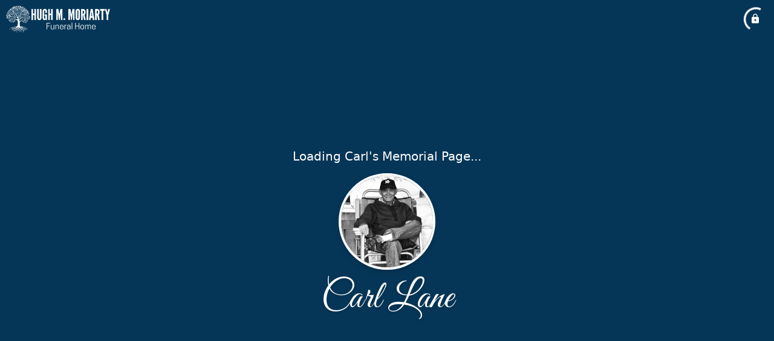

--- FILE ---
content_type: text/html; charset=utf-8
request_url: https://moriartyfh.com/obituaries/carl-lane-2023
body_size: 3489
content:
<!DOCTYPE html>
    <html lang="en">
    <head>
        <meta charset="utf-8">
        
        <meta name="viewport" content="width=device-width, initial-scale=1.0, maximum-scale=1.0, user-scalable=0" />
        <meta name="theme-color" content="#000000">
        <meta name=”mobile-web-app-capable” content=”yes”>
        <meta http-equiv="cache-control" content="no-cache, no-store" />
        <meta http-equiv="expires" content="Tue, 01 Jan 1980 1:00:00 GMT" />
        <meta http-equiv="pragma" content="no-cache" />

        <meta property="og:image" prefix="og: http://ogp.me/ns#" id="meta-og-image" content="https://res.cloudinary.com/gather-app-prod/image/upload/a_0,c_thumb,g_face,h_514,r_0,w_514/b_white,c_pad,d_gather_square.png,f_auto,h_630,q_auto,r_0,w_1200/v1/prod/user_provided/case/1033454/case/1743018291892-qM66jVJe8Rx" />
        <meta property="og:site_name" prefix="og: http://ogp.me/ns#" content="Carl Lane Obituary (2023)" />
        <meta property="og:image:width" content="1200" />
        <meta property="og:image:height" content="630" />
        <meta property="og:title" content="Carl Lane Obituary (2023)" />
        <meta property="og:description" content="Carl passed away on February 28th, 2023" />
        <meta property="og:type" content="website" />
        <meta property="og:url" content="https://moriartyfh.com/obituaries/carl-lane-2023" />
        
        <meta property="fb:app_id" content="148316406021251" />

        <meta id="meta-case-name" content="carl-lane-2023" />
        <meta id="meta-case-fname" content="Carl" />
        <meta id="meta-case-lname" content="Lane" />
        <meta id="meta-case-display-name" content="Carl Lane" />
        <meta id="meta-case-theme-color" content="#063657" />
        <meta id="meta-case-profile-photo" content="https://res.cloudinary.com/gather-app-prod/image/upload/a_0,c_thumb,g_face,h_514,r_0,w_514/c_limit,f_auto,h_304,q_auto,r_max,w_304/v1/prod/user_provided/case/1033454/case/1743018291892-qM66jVJe8Rx" />
        <meta id="meta-case-font-family" content="Great+Vibes" />
        <meta name="description" content="Carl passed away on February 28th, 2023" />
        

        <link id="meta-fh-logo" href="https://res.cloudinary.com/gather-app-prod/image/upload/c_limit,f_auto,h_184,q_auto,w_640/v1/prod/user_provided/funeral_home/1752/1744860072744-ktK-Eszw0Ax" />
        <link rel="manifest" id="gather-manifest" href="/static/manifest.json">
        <link id="fav-icon" rel="shortcut icon" type="image/png" href="https://res.cloudinary.com/gather-app-prod/image/upload/a_0,c_crop,h_1563,w_1563,x_0,y_0/c_limit,d_gather_square.png,f_png,h_64,q_auto,r_0,w_64/v1/prod/user_provided/funeral_home/1752/1744860113645-6o-kDGja5Cx" />
        <link id="fav-apple-icon" rel="apple-touch-icon" href="https://res.cloudinary.com/gather-app-prod/image/upload/a_0,c_crop,h_1563,w_1563,x_0,y_0/c_limit,d_gather_square.png,f_png,h_64,q_auto,r_0,w_64/v1/prod/user_provided/funeral_home/1752/1744860113645-6o-kDGja5Cx">
        <link id="fav-apple-icon-precomposed" rel="apple-touch-icon-precomposed" href="https://res.cloudinary.com/gather-app-prod/image/upload/a_0,c_crop,h_1563,w_1563,x_0,y_0/c_limit,d_gather_square.png,f_png,h_64,q_auto,r_0,w_64/v1/prod/user_provided/funeral_home/1752/1744860113645-6o-kDGja5Cx">

        <link rel="canonical" href="https://moriartyfh.com/obituaries/carl-lane-2023" />

        <link rel="preconnect" crossorigin="anonymous" href="https://fonts.gstatic.com">
        <link rel="stylesheet" href="https://fonts.googleapis.com/icon?family=Material+Icons|Material+Icons+Outlined">
        <link rel="stylesheet" href="https://fonts.googleapis.com/css?family=Roboto:300,400,500">
        <link rel="stylesheet" href="https://fonts.googleapis.com/css2?family=Great+Vibes&display=swap">
        <link rel="stylesheet" href="https://fonts.googleapis.com/css2?family=Montserrat:ital,wght@0,100..900;1,100..900&display=swap" />
        <link rel="stylesheet" href="https://fonts.googleapis.com/css2?family=EB+Garamond:ital,wght@0,400..800;1,400..800&display=swap"/>
        <link rel="stylesheet" href="https://fonts.googleapis.com/css2?family=Tinos:ital,wght@0,400;0,700;1,400;1,700&display=swap"/>
        <link rel="stylesheet" href="https://fonts.googleapis.com/css2?family=Poppins:ital,wght@0,100;0,200;0,300;0,400;0,500;0,600;0,700;0,800;0,900;1,100;1,200;1,300;1,400;1,500;1,600;1,700;1,800;1,900&display=swap"/>
        <link rel="stylesheet" href="https://fonts.googleapis.com/css2?family=Great+Vibes&display=swap"/>


        <link rel="stylesheet" href="/static/css/styles20220620.css">
        <link rel="stylesheet" href="/static/css/calendly.css">
        <link rel="stylesheet" href="/static/css/caseLoadingPage20230131.css">
        <link rel="stylesheet" href="/static/js/index-D9zoTKqK.css">
        <script async src='https://www.google-analytics.com/analytics.js'></script>

        <title>Carl Lane Obituary (2023)</title>
        <script type="application/ld+json">{"@context":"https://schema.org","@graph":[{"@type":"NewsArticle","headline":"Carl Lane Obituary","image":["https://res.cloudinary.com/gather-app-prod/image/upload/a_0,c_thumb,g_face,h_514,r_0,w_514/ar_1:1,c_crop,f_auto,g_faces:auto,q_auto,w_514/c_limit,w_1200/v1/prod/user_provided/case/1033454/case/1743018291892-qM66jVJe8Rx","https://res.cloudinary.com/gather-app-prod/image/upload/a_0,c_thumb,g_face,h_514,r_0,w_514/ar_4:3,c_crop,f_auto,g_faces:auto,q_auto,w_514/c_limit,w_1200/v1/prod/user_provided/case/1033454/case/1743018291892-qM66jVJe8Rx","https://res.cloudinary.com/gather-app-prod/image/upload/a_0,c_thumb,g_face,h_514,r_0,w_514/ar_16:9,c_crop,f_auto,g_faces:auto,q_auto,w_514/c_limit,w_1200/v1/prod/user_provided/case/1033454/case/1743018291892-qM66jVJe8Rx"],"wordCount":328,"articleBody":"Dr. Carl Anthony Lane of Montclair, NJ died peacefully on February 28, 2023.  Born in 1944 in The Bronx to Carl Walter Lane and Antoinette (nee Bianchini), he graduated from St. Nicholas of Tolentine, received his BA and MA from Manhattan College and his PhD at City University of New York.  He served in the Peace Corps in Jamaica where he met his wife and lifelong friends the Creary Family and Ray Day.\n\nDr. Lane taught in the New York City schools before working for the NJ Historical Society as the Keeper of Manuscripts.   He taught American History at Upsala College for a time and eventually at Felician College from 1987 until his retirement in 2018.   Dr. Lane was a Fulbright Scholar and loved being a professor.  His telling of stories is something for which he will always be  remembered.\n\nAn avid writer, his articles appeared in William and Mary Quarterly, Virginia Magazine of History and Biography,  as well as Essays in Economics and Business History.  Further, Dr. Lane  authored two books:  A Nation Wholly Free: The Elimination of the National Debt in the Age of Jackson; and Understanding the National Debt:  What Every American Needs to Know.\n\nDr. Lane served as President of the Northern NJ chapter of the Juvenile Diabetes Foundation.  He vacationed each summer on Cape Cod and Long Beach Island.  He could be found with a cup of coffee and a book or the Sunday Times crossword which he completed in pen.   Dr. Lane is survived by his wife, Carolyn Tierney Lane; children:  Philip, Elizabeth and David,  daughters-in-law, Ismet Tuna Pekin and Nancy Kwon; and grandsons, Kaya Robert, Han Pekin and Kelly Hunter; his sister Geraldine DeSantis and her husband Nick DeSantis; a sister-in-law Carmella Pascale, nieces and nephews, sisters-in-law and brothers-in law whom he adored.  He was predeceased by his brother Philip Alfred Lane.  A Memorial Mass is set for March 18, 2023 at 10:30 AM at the Immaculate Conception Church in Montclair.","author":{"@type":"Organization","name":"Hugh M. Moriarty Funeral Home"}}]}</script>
        <script>
            try {
                const urlParams = new URLSearchParams(window.location.search);
                const at = urlParams.get('at');
                if (at) {
                    if (at === 'NONE') {
                        localStorage.removeItem('authToken');
                    } else {
                        localStorage.setItem('authToken', at);
                    }
                }
                const params = new URLSearchParams(location.search.substring(1));
                urlParams.delete('at');
                urlParams.delete('_fwd');
                const qs = urlParams.toString();
                history.replaceState(
                    { id: document.title, source: 'web'},
                    document.title,
                    location.origin + location.pathname + (qs ? '?' + qs : '') + location.hash
                );
            } catch (ex) {}

            function checckIsDeathCertificateDialogOpen() {
                var deathCertificateDialog = document.getElementById('death-certificate-dialog');
                if (deathCertificateDialog) {
                var dcClassList = deathCertificateDialog.classList.value;
                return dcClassList.search(/hidden/) === -1;
                }
                return false;
            }

            // callback required by Google maps API package
            window.initMap = function () {};

        </script>
        <!-- Global site tag (gtag.js) - Google Analytics -->
        <script async src="https://www.googletagmanager.com/gtag/js?id=G-02QCR7BZZL"></script>
        <script>
            window.dataLayer = window.dataLayer || [];
            function gtag(){dataLayer.push(arguments);}
            gtag('js', new Date());
            
            gtag('config', 'G-02QCR7BZZL');
        </script>
    </head>
    
    <body id="body">
        <noscript>
        You need to enable JavaScript to run this app.
        </noscript>
        <div id="root">
        
        <div class="CaseLoadingPage-root" style="background: #063657;">
            <div class="CaseLoadingPage-topLoader">
                <div class="CaseLoadingPage-wrapper">
                    <svg class="CaseLoadingPage-lockIcon" focusable="false" viewBox="0 0 24 24"
                        aria-hidden="true" role="presentation">
                        <path d="M18 8h-1V6c0-2.76-2.24-5-5-5S7 3.24 7 6v2H6c-1.1 0-2 .9-2 2v10c0 1.1.9 2 2 
                            2h12c1.1 0 2-.9 2-2V10c0-1.1-.9-2-2-2zm-6 9c-1.1 0-2-.9-2-2s.9-2 2-2 2 .9 2 2-.9 
                            2-2 2zm3.1-9H8.9V6c0-1.71 1.39-3.1 3.1-3.1 1.71 0 3.1 1.39 3.1 3.1v2z">
                        </path>
                    </svg>
                    <div class="MuiCircularProgress-indeterminate CaseLoadingPage-fabProgress"
                        role="progressbar" style="width: 40px; height: 40px;">
                        <svg viewBox="22 22 44 44">
                            <circle class="MuiCircularProgress-circle MuiCircularProgress-circleIndeterminate"
                                cx="44" cy="44" r="20.2" fill="none" stroke-width="3.6"></circle>
                        </svg>
                    </div>
                </div>
            </div>
            <div class="CaseLoadingPage-logoOuter">
                <img src="https://res.cloudinary.com/gather-app-prod/image/upload/c_limit,f_auto,h_184,q_auto,w_640/v1/prod/user_provided/funeral_home/1752/1744860072744-ktK-Eszw0Ax" alt="fh-logo">
            </div>
            <div class="CaseLoadingPage-userDetails">
                <p
                    class="CaseLoadingPage-loadingMemorialPage">
                    Loading Carl's Memorial Page...
                </p>
                <div class="CaseLoadingPage-avatarContainer">
                    <div class="CaseLoadingPage-avatar"
                        style="color: #063657; position: relative; background: none;">
                        <div class="CaseLoadingPage-avatar" style="color: #063657; border: none;">
                            <img alt="CL" src="https://res.cloudinary.com/gather-app-prod/image/upload/a_0,c_thumb,g_face,h_514,r_0,w_514/c_limit,f_auto,h_304,q_auto,r_max,w_304/v1/prod/user_provided/case/1033454/case/1743018291892-qM66jVJe8Rx">
                        </div>
                    </div>
                </div>
                <p class="CaseLoadingPage-displayName" style="font-family: 'Great Vibes', cursive, sans-serif !important;">
                    Carl Lane
                </p>
            </div>
        </div>
    
        </div>
        <div id="print-container"></div>
    <script type="module" src="/static/js/index-DxgNWhC5.js"></script>
    </body>
    <script src="/static/js/calendly.js"></script>
    </html>